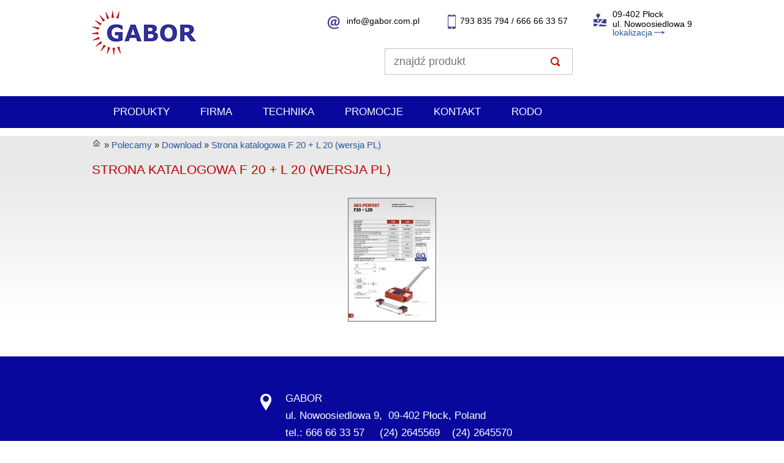

--- FILE ---
content_type: text/html; charset=utf-8
request_url: https://gabor.com.pl/61/strona-katalogowa-f-20--l-20-wersja-pl
body_size: 2820
content:
<!DOCTYPE html>
<html lang="pl" class="no-js">
<head>
<meta charset="UTF-8" />
<title>Strona katalogowa F 20 + L 20 (wersja PL) - Gabor</title>
<meta name="keywords" content="gabor, transport maszyn, przewóz maszyn, rolki transportowe, wózki transportowe, podwozia transportowe, GKS, podnośniki hydrauliczne, podnośnik hydrauliczny, podnośnik do maszyn, wózki do transportu, poduszki transportowe, zestawy transportowe, przemieszczanie maszyn, siłowniki, dźwigniki, podnoszenie maszyn, systemy transportowe, poduszki powietrzne, transport, relokacja maszyn, przestawianie urządzeń, podwozia transportowe, podnośnik" />
<meta name="description" content="Transport, relokacja maszyn, przestawianie urządzeń, podwozia transportowe, podnośniki, poduszki transportowe, zestawy transportowe, przemieszczanie maszyn, siłowniki, dźwigniki, podnoszenie maszyn, systemy transportowe, poduszki powietrzne." />
<meta name="robots" content="index,follow" />
<meta name="designer" content="Pulsmedia" />
<base href="https://gabor.com.pl/" />
<meta name="HandheldFriendly" content="True" />
<meta name="MobileOptimized" content="320" />
<meta name="viewport" content="width=device-width, initial-scale=1" />
<link href='http://fonts.googleapis.com/css?family=Lato:400,400italic,700,700italic&subset=latin,latin-ext' rel='stylesheet' />
<link href="public/css/reset.css" rel="stylesheet" />
<link href="public/css/default.css" rel="stylesheet" />
<link rel="stylesheet" media="all" href="public/js/colorbox/colorbox.css" />
<script src="public/js/jquery-min.js"></script>
<script src="public/js/swfobject.js"></script>
<script src="public/js/colorbox/jquery.colorbox-min.js"></script>
<script src="public/js/colorbox/colorboxgal.js"></script>
<script src="public/js/jquery/cookie.js"></script>
<script src="public/js/comm.js"></script>
<script src="public/js/jquery/placeholder.js"></script>
<script src="public/js/validation/jquery.validate.min.js"></script>
<script src="public/js/validation/additional-methods.min.js"></script>
<script src="public/js/validation/localization/messages_pl.js"></script>
<script src="public/js/superfish/hoverIntent.js"></script>
<script src="public/js/superfish/superfish.min.js"></script>

<script>	var domain='gabor.com.pl';	</script>
<script src="public/js/local.js"></script>
<meta property="og:type" content="article" /><meta property="og:site_name" content="Gabor - relokacja i transport maszyn." /><link rel="canonical" href="https://gabor.com.pl/61/strona-katalogowa-f-20--l-20-wersja-pl" />
<link rel="icon" href="public/img/favicon.ico" type="image/x-icon" />
<link rel="shortcut icon" href="public/img/favicon.ico" type="image/x-icon" />
<meta property="og:title" content="Strona katalogowa F 20 + L 20 (wersja PL) - Gabor" /><meta property="og:site_name" content="Gabor - relokacja i transport maszyn." /></head>
<body  id="wwwpage"><script>
			
		  	var comm = new commInfo('cookie');
			comm.cookieDomain = domain;
			comm.cookiePath = "/";
			comm.url = "https://gabor.com.pl/art/comm?idtf2=cookiecomm";		
			comm.display();		
			
			</script>
<header id="top">

	<div id="top1"><a name="top_www" href="https://gabor.com.pl/"><img src="public/img/logo.gif" alt="" /></a></div>

	<div id="top2">
	
		<ul>
		
			<li id="top_email"><a href="mailto:info@gabor.com.pl">info@gabor.com.pl</a></li>
			<li id="top_tel">793 835 794 / 666 66 33 57</li>				
			<li id="top_adr">
				<div>09-402 Płock</div>
				<div>ul. Nowoosiedlowa 9</div>
				<div><a href="145/lokalizacja">lokalizacja</a></div>					

			</li>		
					
		</ul>
	
		<div id="search_panel"><script>

		$(document).ready(function() {

			var validator = $("#search").validate({

				rules: {

					art_szuk: {
			         required: true,
						minlength: 3
					}

				},

				ignore: "ignore",
				success: "checked",
				errorClass: "error",
				validClass: "checked",
				onfocusout:false,
				onkeyup: false,
				onclick: false,

				success: function(label) {
					label.addClass("checked");
				},

				highlight: function(element, errorClass, validClass) {
					$(element).addClass(errorClass).removeClass(validClass);
				},

				unhighlight: function(element, errorClass, validClass) {
					$(element).removeClass(errorClass).addClass(validClass);
				},

				messages: {
					art_szuk: {
						required: "Podaj wyszukiwaną frazę",
						minlength: "Podana fraza jest za krótka"
					}
				},

				invalidHandler: function(form, validator) { errInvalid(form, validator) },
		      showErrors: function(errorMap, errorList) { showErrors(errorMap, errorList,this); },
				errorPlacement: function(error, element) { }

			});
			
    		$('input, textarea').placeholder();			

		});

		</script><form name="search" method="get" accept-charset="utf-8" action="index.php" id="search"><input name="act" value="art_search" id="act_search" type="hidden" /><input name="art_szuk" value="" id="art_szuk" type="text"  placeholder="znajdź produkt" /><input name="searchp" value="" id="searchp" type="submit" /></form></div>	
	</div>

</header>
	
<div id="top3"><div id="mobnav-btn"><div><span></span><span></span><span></span></div> Menu</div><div id="g_menu"><ul id="menu1"><li ><a class="item1" href="1/produkty" title="Produkty">Produkty</a>
<ul class="section"><li><a class="item2" href="20/transport-maszyn-2" title="Transport maszyn">Transport maszyn</a></li><li><a class="item2" href="21/wentylacja-i-opylanie" title="Wentylacja, węże, odpylanie">Wentylacja, węże, odpylanie</a></li></ul></li><li ><a class="item1" href="2/firma" title="Firma">Firma</a></li><li ><a class="item1" href="3/technika" title="Technika">Technika</a>
<ul class="section"><li><a class="item2" href="636/transport-maszyn-2-3" title="Transport maszyn">Transport maszyn</a></li><li><a class="item2" href="637/weze-techniczne-2" title="Węże techniczne">Węże techniczne</a></li></ul></li><li ><a class="item1" href="4/promocje" target="_blank" title="PROMOCJE">PROMOCJE</a></li><li ><a class="item1" href="5/kontakt" target="_self" title="Kontakt">Kontakt</a></li><li ><a class="item1" href="2340/rodo" title="RODO">RODO</a></li></ul></div><script>

			checkMenu();
			
			jQuery(window).resize(function(){
				checkMenu();
			});
			
			$('#mobnav-btn').click(
				function () { $('#menu1').toggleClass("xactive"); }			
			);

			$('.mobnav-subarrow').click(
				function () { $(this).parent().toggleClass("xpopdrop"); }
			);

			</script></div>

<div id="columns"><div id="columns0"><main>
<div id="breadcrumb">
	<a href="https://gabor.com.pl/"><img src="https://gabor.com.pl/public/img/house.gif" alt="" /></a>
	 &raquo; <a href="13/polecamy">Polecamy</a> &raquo; <a href="15/polecamy-2">Download</a> &raquo; <a href="61/strona-katalogowa-f-20--l-20-wersja-pl">Strona katalogowa F 20 + L 20 (wersja PL)</a></div><article><h1>Strona katalogowa F 20 + L 20 (wersja PL)</h1><div class="newline"><div class="newline"></div><div class="gal1 center"><a name="artgal28"></a><table border="0" cellspacing="0" cellpadding="0" class="gal1"><tr valign="top"><td><a href="upload/art_gal/11_img1_f20l20.jpg" class="colorbox" rel="lightbox-gallery_page28" title=""><img src="upload/art_gal/11_img3_f20l20.jpg" width="142" height="200" alt="" /></a></td></tr></table></div></div><footer class="newline"><div></div><div class="right"></div></footer></article></main></div></div>

<div id="dol">

	<div id="contactp"><div id="contactp_2"><p>GABOR<br />
ul. Nowoosiedlowa 9,  09-402 Płock, Poland<br />
tel.: 666 66 33 57     (24) 2645569    (24) 2645570    <br />
  tel.: 793 835 794           e-mail:
  <a href="mailto:info@gabor.com.pl">info@gabor.com.pl</a></p></div></div>
	<div id="foot0"><div id="foot">
		<div id="foot1">&copy; 2026 GABOR S.C.</div>
		<div id="foot2"><a href="http://pulsmedia.pl" target="_blank" title="Projektowanie stron">Pulsmedia.pl</a></div>
	</div></div>
	
</div>


<script>
  (function(i,s,o,g,r,a,m){i['GoogleAnalyticsObject']=r;i[r]=i[r]||function(){
  (i[r].q=i[r].q||[]).push(arguments)},i[r].l=1*new Date();a=s.createElement(o),
  m=s.getElementsByTagName(o)[0];a.async=1;a.src=g;m.parentNode.insertBefore(a,m)
  })(window,document,'script','//www.google-analytics.com/analytics.js','ga');

  ga('create', 'UA-61705543-1', 'auto');
  ga('send', 'pageview');

</script>
</body></html>

--- FILE ---
content_type: text/css
request_url: https://gabor.com.pl/public/css/reset.css
body_size: 3166
content:
HTML, BODY, DIV, SPAN, OBJECT, IFRAME, H1, H2, H3, H4, H5, H6, P, BLOCKQUOTE, PRE, A, ABBR, ACRONYM, ADDRESS, CODE, DEL, DFN, EM, Q, DL, DT, DD, OL, UL, LI, FIELDSET, FORM, LABEL, LEGEND, CAPTION { margin:0;padding:0;border:0;font-weight:inherit;font-style:inherit;font-size:100%;font-family:inherit; font-variant:inherit; }
TABLE, TBODY, TFOOT, THEAD, TR, TH, TD { font-weight:inherit;font-style:inherit;font-size:100%;font-family:inherit;font-variant:inherit;color:inherit; }
HTML {-ms-overflow-y: scroll; overflow-y:scroll; -webkit-text-size-adjust:100%; -ms-text-size-adjust:100%; }
ARTICLE, ASIDE, DETAILS, FIGCAPTION, FIGURE, FOOTER, HEADER, HGROUP, MAIN, NAV, SECTION, SUMMARY { display:block; }
AUDIO, CANVAS, VIDEO { display:inline-block; *display:inline; *zoom:1; }
AUDIO:not([controls]) { display:none; height:0; }
[hidden] { display:none; }
TABLE { border-collapse:collapse; border-spacing:0; }
TABLE TD { border-color:#666666; }
BLOCKQUOTE:before, BLOCKQUOTE:after, Q:before, Q:after { content:""; }
BLOCKQUOTE { quotes:"" ""; }
Q { quotes:none; }
Q:before, Q:after { content:''; content:none; }
MARK { background:#ff0; color:#000; }
A IMG { border:none; }
:focus { outline:0; }
H1, H2, H3, H4, H5, H6 { font-weight:bold }
BLOCKQUOTE, ADDRESS { margin:1.5em; font-style:italic; }
STRONG, B, DL DT, DFN, TH { font-weight:bold; }
EM, DFN, TFOOT { font-style:italic; }
SUP, SUB { line-height:0; font-size:75%; position:relative; vertical-align:baseline; }
ABBR, ACRONYM { border-bottom:1px dotted #666; }
PRE { margin:1.5em 0; white-space:pre; white-space:pre-wrap; word-wrap:break-word; }
PRE, CODE, TT { font:1em 'andale mono', 'lucida console', monospace;line-height:1.5; }
LI UL, LI OL { margin:0 1.5em; }
UL, OL, MENU { margin:0 0 1.5em 1.5em; }
NAV UL, NAV OL { list-style:none; list-style-image:none; }
IMG { -ms-interpolation-mode:bicubic; vertical-align:top; margin:0px; }
P { margin:0 0 1.5em; }
DL { margin:0 0 1.5em 0; }
DD { margin-left:1.5em; }
SUP { top:-0.5em; }
SUB { bottom:-0.25em; }
WBR { display:inline-block; }
BODY{ text-align:center; }
SVG:not(:root) { overflow:hidden; }
SMALL { font-size:80%; }
IFRAME{ text-align:center; margin:auto; display:block; }
BUTTON, INPUT { line-height:normal; }
BUTTON, SELECT { text-transform:none; }
INPUT, TEXTAREA, SELECT, BUTTON { font-size:100%; font-family:inherit; -ms-box-sizing:border-box; -moz-box-sizing:border-box; -webkit-box-sizing:border-box;  vertical-align: baseline; *vertical-align: middle; }
BUTTON, HTML INPUT[type="button"], INPUT[type="reset"], INPUT[type="submit"] { -webkit-appearance: button; cursor:pointer; *overflow:visible;}
BUTTON[disabled], HTML INPUT[disabled] { cursor:default; }
INPUT[type="checkbox"], INPUT[type="radio"] { box-sizing:border-box; padding:0; *height:13px; *width:13px; }
INPUT[type="search"] { -webkit-appearance: textfield; -moz-box-sizing: content-box; -webkit-box-sizing:content-box; box-sizing:content-box; }
INPUT[type="search"]::-webkit-search-cancel-button, INPUT[type="search"]::-webkit-search-decoration { -webkit-appearance:none; }
BUTTON::-moz-focus-inner, INPUT::-moz-focus-inner { border:0; padding:0; }
TEXTAREA { overflow: auto; vertical-align: top; resize:vertical; }
FIELDSET { border:0; margin:0; padding:0; }
INPUT.placeholder, TEXTAREA.placeholder { color:#cccccc !important; }
::-webkit-input-placeholder, :-moz-placeholder, :-ms-input-placeholder { color:#cccccc; }

.blok { display:block }
.inline { display:inline }
.b { font-weight:bold; }
.nobr { white-space:nowrap; }
.newline	{ clear:both; }
.left, TD.left, TR.left, DIV.left { text-align:left; }
TABLE.left, IMG.left, DIV.leftl { float:left; }
.right, TD.right, TR.right, DIV.right { text-align:right; }
TABLE.right, IMG.right, DIV.rightp { float:right; }
.center  { text-align:center; margin:auto; }
TABLE.center  { margin:auto; }
TD.center, TR.center, DIV.center { text-align:center; }
.justify, DIV.justify  { text-align:justify; }
.fullwidth  { width:100%; }

#comm {
	text-align:center;
	font-size:13px;
}

#comm DIV {
	padding:10px;
	color:#000000;
	border:1px solid #298103;
	background-color:#f5faf3;
	margin-bottom:4px;
}

#comm DIV.error {
	padding:10px;
	color:#ff0000;
	border:1px solid #ff0000;
	background-color:#ffcccc;
	margin-bottom:4px;
}

.err {
	color:#000000;
	padding:7px;
	margin:auto;
	border:1px solid #ff0000;
	background-color:#ffffcc;
	display:block;
}

.errform{
	color:#ff0000;
}

LABEL.error {
  background:url("../img/sys/ico/exclamation.png") no-repeat 0px 0px;
  background-repeat:no-repeat;	
  background-position:top left;	
  margin-left:4px;	
  padding-left:20px;
  padding-bottom:3px;
  font-weight:normal;
  color:#EA5200;
}

LABEL.checked {
  background:url("../img/sys/ico/accept.png") no-repeat 0px 0px;
  background-repeat:no-repeat;
  background-position:top left;	
  margin-left:4px;	
  padding-left:20px;
  padding-bottom:3px;
  font-weight:normal;
  color:#EA5200;	
}

INPUT.error, SELECT.error, TEXTAREA.error {
	border:1px solid #ff0000;
}

DIV.error  { color:#FF0000; }

DIV.error UL{
	padding:0px;
	margin:0px;
	padding-top:10px;
	list-style-type:square;
	font-size:11px;
}

DIV.nobutton{ 
	display: block; 
	font-weight:bold;
	background-image:url('../img/sys/button3.gif');	
	width:26px;
	height:26px;
	text-align:center;
	color : #000000; 
	text-decoration : none; 
} 

A.button, A.button:link	, A.button:visited, A.button:active { 
	display: block; 
	font-weight:bold;
	background-image:url('../img/sys/button.gif');
	width:26px;
	height:26px;
	text-align:center;
	color:#000000; 
	text-decoration : none; 
} 

A.button:hover { 
	background-image:url('../img/sys/button2.gif');
	text-decoration : none; 
} 

.button IMG, .nobutton IMG {
	border:0px none;
}

#err_box {
	background-color:#f7f9fb;
	border:1px dotted #ed051b;
	padding:20px;
	font-family:Tahoma;
	font-size:12px;
	color:#790000;
	z-index:1000;
	position:fixed; left:0px; right:0px; top:10px;
	width:700px; margin:auto;
	display:none;
}

* html #err_box { position:absolute; }

#err_hide {
	clear:both;
	color:blue;
	width:16px;
	height:16px;
	text-align:right;	
	float:right;
	cursor:pointer;
	background-image:url('../img/sys/ico/cross.png');	
}

#err_field {
	font-weight:bold;
	display:block;
	text-align:left;
	line-height:160%;
	color:#ff0000;	
}

.tooltip {
	border:1px solid #38639d; 
	width:200px;
}

.tooltip .tooltip_title {
	font-weight:bold;
	padding:2px; 
	color:#ffffff;
	font-family:verdana,helvetica,sans-serif;
	font-size:11px;
	background-color:#38639d; 
	text-align:left;
}

.tooltip .tooltip_content {
	padding:4px; 
	color:#4b4d4b;
	font-family:verdana,helvetica,sans-serif;
	font-size:11px;
	background-color:#e6f4fe; 
	text-align:left;
}

.pager {
	margin:0px;
	padding:0px;
	margin:auto;
	text-align:center;
}

.pager TD {
	padding:0px;
	padding-left:2px;
	padding-right:2px;
	font-size:11px;
	text-align:center;	
}

.pager TD SPAN {
	display:block;
	width:26px;
	height:18px;
	line-height:18px;	
}

.pager TD A, .pager TD A:link, .pager TD A:visited, .pager TD A:active { 
	display:block;
	height:18px;
	line-height:18px;
	width:26px;
	color: #275899; 
	background-color:#f1efef;
	border:1px solid #d5d3d3;
	text-decoration: none; 
}

.pager TD A:hover, .pager TD A.pager_wyb { 
	color: #ffffff; 
	background-color:#e67817;
	border:1px solid #666666;	
	text-decoration: none; 
}

.aframe { 
	border:1px solid #666666;
	padding:5px;
	margin:10px;
	background-color: #f7f6f7;
	color: #4f4f4f;
	text-align:left;
}

.aframe IMG {
	border:0px none;
}

.aframe DIV, .aframe SPAN { 
	color: #4f4f4f;
}

.aframe A, .aframe A:link, .aframe A:visited, .aframe A:active	{ 
	color: #275899; 
	text-decoration: none; 
}

.aframe A:hover { 
	color: #FF6600; 
	text-decoration: none; 
}

#adv_layer {
	position:absolute; 
	top:180px; 
	z-index:200;
	width:100%;
	margin:auto;
	text-align:center;
}

.field_status {
  padding-top:2px;
  padding-left:8px;
  vertical-align:top;
  width:246px;
  white-space: nowrap;
}

.nodata{
	text-align:center;
	padding:20px;
}

DIV#breadcrumb{
	clear:both;
	text-align:left;
	padding-bottom:5px; 
	padding-top:4px;
}

#breadcrumb IMG{
	float:left;
	margin-right:5px; 
	margin-bottom:2px;
}

#comm_info{
	padding:8px;
	border-top:1px solid #ffffff;
	display:block;
	z-index:9999;
	background-color:#2b2b2a;
	bottom:0px;
	opacity:0.9;
	text-align:center;
	width:100%;
	position:fixed;
}

#comm_txt {
	line-height:160%;
	font-size:12px;
	color:#ffffff;
	text-shadow:1px 1px #000000;
}

#comm_info P {
	padding:0px;
	margin:0px;
	padding-bottom:5px;
}

#comm_info A {
	color:#18a0fb;
}

#comm_info A:hover {
	color:#ffffff;
	text-decoration:underline;
}

#tabs { position: relative; padding:.2em; zoom: 1; } 
#tabs .ui-tabs-nav { margin:0; padding:0px; height:35px; }

#tabs .ui-tabs-nav LI { 
	font-weight:normal; 
	list-style:none; 
	float:left; 
	position:relative; 
	top:1px; 
	margin:0px;
	padding:0; 
	padding-right:5px;
	white-space:nowrap; 
}

#tabs .ui-tabs-nav LI A { 
	float: left; text-decoration:none; 
	background:#dedede;
	color:#474747;
	border:0px none;
	padding-left:14px;
	padding-right:14px;
	height:30px;
	line-height:30px;
	font-size:12px;
}

#tabs .ui-tabs-nav LI.ui-tabs-selected, #tabs .ui-tabs-nav LI.ui-state-active { 
}

#tabs .ui-tabs-nav LI.ui-tabs-selected A, #tabs .ui-tabs-nav LI.ui-state-disabled A, #tabs .ui-tabs-nav LI.ui-state-processing A, #tabs .ui-tabs-nav LI.ui-state-active A { 
	color:#ffffff;
	cursor:text; 
	background:#0000ff; 
}

#tabs .ui-tabs-nav LI A, #tabs .ui-tabs-collapsible .ui-tabs-nav LI.ui-tabs-selected A { cursor:pointer; } 
#tabs .ui-tabs-panel { display:block; border:0px; padding:3px; background:none; }
#tabs .ui-tabs-hide { display:none !important; }
#tabs_content{ clear:both; }

.tabtab{
	border-collapse:collapse;
	border:1px solid #cccccc;	
}

.tabtab TD{
	border:1px solid #cccccc;	
	background:#ffffff;
	padding:5px;
}

.tabtab TH{
	border:1px solid #cccccc;	
	background:#ffffff;
	font-weight:bold;
	text-align:centerr;
	padding:5px;
}

.ir {
	background-color:transparent;
	border:0;
	overflow:hidden;
	*text-indent:-9999px;
}

.ir:before {
	content:"";
	display:block;
	width:0;
	height:150%;
}

.hidden {
	display:none !important;
	visibility:hidden;
}

.visuallyhidden {
	border:0;
	clip:rect(0 0 0 0);
	height:1px;
	margin:-1px;
	overflow:hidden;
	padding:0;
	position:absolute;
	width:1px;
}

.visuallyhidden.focusable:active,
.visuallyhidden.focusable:focus {
	clip:auto;
	height:auto;
	margin:0;
	overflow:visible;
	position:static;
	width:auto;
}

.invisible {
	visibility:hidden;
}

.clearfix:before,
.clearfix:after {
	content:" ";
	display:table;
}

.clearfix:after {
	clear:both;
}

.clearfix {
	*zoom:1;
}

.ui-menu .ui-menu-item{
	text-align:left;
}

--- FILE ---
content_type: text/css
request_url: https://gabor.com.pl/public/css/default.css
body_size: 4154
content:
BODY {
	height:100%;
	background:#FFFFFF;
	font-size:15px; 
	line-height:1.4;
	font-family: 'Lato', sans-serif;
	color:#262626;
	padding-bottom:20px;
}

IMG,EMBED,OBJECT,VIDEO {
	max-width: 100%;
	height:auto !important;		
}

H1, .bg3 { 
	clear:both;
	font-size:21px; 
	color: #c00000; 
	font-weight:normal; 
	padding-top:10px; 
	padding-bottom:25px; 
	margin:0px; 
	text-align:left;
	text-transform:uppercase;
}
	
H2 { 
	font-size:18px; 
	color:#000000; 
	font-weight:bold; 
}

HR { 
	margin:0px; 
	padding:0px; 
	border:0px;
	height:1px; 
	background:#cccccc; 
}

INPUT, SELECT { 
	vertical-align:middle; 
	margin-bottom:2px; 
	margin-top:2px; 
	border:1px solid #cccccc; 
	background:#FFFFFF; 
	color: #000000; 
	padding:4px;
}

INPUT[type="checkbox"] {
   padding:1px;
}    

TEXTAREA { 
	margin-bottom:3px; 
	margin-top:3px; 
	border:1px solid #cccccc; 
	background:#FFFFFF; 
	color:#000000; 
	padding:4px;	
}

INPUT:focus, INPUT:active, TEXTAREA:focus, TEXTAREA:active, SELECT:focus, SELECT:active {
	border:1px solid #666666;
}

.submitb{ 
	cursor:pointer; 
	vertical-align:middle; 
	margin-bottom:2px;
	margin-top:2px; 
	border:0px none;
	background:#275899; 
	border:1px solid #275899; 
	color:#ffffff; 
	padding:4px;	
}

.f_ssmall  { width:40px;  }
.f_small   { width:70px;  }
.f_small2  { width:40px;  }
.f_normal  { width:120px; }
.f_long    { width:180px; }
.f_long2   { width:290px; }
.f_blong2  { width:350px; }
.f_blong   { width:380px; }

.button { 
	height:13px; 
	margin:0px; 
	border:0px none;
	font-size:11px; 
	background:none; 
}

A, A:link, A:visited, A:active { 
	color:#275899; 
	text-decoration:none; 
}

A:hover { 
	color:#FF6600; 
	text-decoration:none; 
}

.small  { 
	font-size:9px;
}

.img { border:1px solid #000000; margin:3px; }
.date { font-weight:normal; font-size:9px; }
.error  { color:#FF0000; }
.defaultwidth { width:980px; }

/* tlo tresc */
.bg1 { 
	padding:4px;		
}

/* tlo wyroznione */
.bg2 { 
	padding:4px;
}

/* tlo tresc */
DIV.bg1, DIV.bg2 { 
	padding-left:0px;
	padding-right:0px;
}

.tbl {
	border:1px solid #ffffff;
	border-collapse:collapse;
	width:100%;
	margin-bottom:3px;
}

#artmap UL {
	list-style-image:url('../img/sys/list.gif');
	padding-left:20px;
	margin:0px;
}

#artmap LI {
	padding:1px;
}

/* tabelk danych */
.data_tbl {
	width:100%;
	margin:auto;
	text-align:center;
	border:1px solid #858689;
	border-collapse:collapse;
}

.data_tbl TD {
	border:1px solid #858689;
}

.data_desc {
	width:200px;
	text-align:left;
	font-size:10px;
	background-color:#ffffff;
}

.data_title {
	text-align:left;
	font-weight:bold;
	background-color:#ffffff;
}

.data_value {
	text-align:left;
	background-color:#f8f6eb;
}

.cp {
	margin-bottom:5px; 
	margin-top:5px; 	
	border:1px solid #666666
}

.gal1 {
	padding-top:3px;
	padding-bottom:3px;
}

.gal1 TABLE {
	margin:auto;
	text-align:center;
}

.gal1 TD {
	padding-top:4px;
	padding-bottom:4px;
	padding-left:4px;
	padding-right:4px;
}

.gal1 IMG {
	border:1px solid #666666;
}

.gal1 DIV {
	font-size:10px;
	padding-bottom:4px;
	text-align:center
}

.gal6 DIV{
	padding-bottom:10px;
}

.cite {
	padding:4px; 
	border:1px solid #cccccc;
	background-color:#eaedf9;
}

.podtytul {
	font-weight:bold;
	padding-bottom:10px;
}

/* art submenu */
TABLE.submenu {
	margin:auto;
	width:90%;	
	text-align:left;	
	margin-top:7px;
	margin-bottom:7px;
}

TABLE.submenu TD {
	padding-right:1px;
	padding-bottom:1px;
}

TABLE.submenu A, TABLE.submenu A:visited, TABLE.submenu A:link, TABLE.submenu A:active {
	display:block;
	font-weight:normal;
	padding:7px;
	text-align:left;
	background:#e6e4e6;
	color:#0f297b;
}

TABLE.submenu A:hover {
	background:#2e3c68;
	color:#ffffff;
	text-decoration:none;
}

UL.submenu { }

UL.submenu LI {
	padding-bottom:10px;
}

UL.submenu LI DIV A{
	font-weight:bold;
}

TABLE.submenu3 {
	margin:auto;
	width:90%;	
	text-align:center;	
	margin-top:7px;
	margin-bottom:7px;
}

TABLE.submenu3 TD {
	padding:5px;
	text-align:center;
	font-weight:bold;
}

TABLE.submenu4 {
	width:100%;
	text-align:left;	
	margin-top:7px;
	margin-bottom:7px;
}

TABLE.submenu4 TD {
	padding:4px;
}

TABLE.submenu4 TD.td1 {
	width:120px;
}

/* table empty elements  */
.nodata {
	font-weight:bold;
	padding:15px;
	text-align:center;
}

#facebook_pan { background: url("../img/fb.png") repeat scroll 0 0 transparent; display: block; float: right; height: 420px; padding: 0; position: fixed; right: -205px; top: 170px; width: 232px; z-index: 10000; }
#facebook_pan2{ color:#fff; padding:10px 5px 0 35px; }
#facebook_pan A{ color:#ffffff; display:block; padding-top:10px; text-align:center; }
#facebook_pan DIV.fb-like-box{ background:#ffffff; }

.comment_row{
	clear:both;
	background:#f8f8f8;
	text-align:left;
	margin-bottom:7px;
	border:1px solid #dee1e2;
	padding:2px;
}

.comment_header{
	padding:7px;
	background:#ebf5fa;
}

.comment_body{
	padding:7px;
}

.artfiles{
	margin-top:10px;
}

.artfiles TD{
	padding-bottom:5px;
}

.artfiles A{
	font-weight:bold;
}

.artfiles DIV{
	padding-top:1px;
}

.artfiles IMG{
	margin-right:5px;
	margin-left:5px;	
}

#g_menu{
	width:980px;
	max-width:100%;
	margin:auto;
}

#menu1, #menu1 * {
	margin: 0;
	padding: 0;
	list-style: none;
	z-index: 998;	
}

#menu1 {
	float: left;
}

#menu1 LI {
	position: relative;

	white-space: nowrap;
	*white-space: normal;	
}

#menu1 UL LI {
	width:180px;
	white-space: normal;
	text-align:left;
}

#menu1 UL {
	position: absolute;
	display: none;
	top: 100%;
	left: 0;
	z-index: 999;
}

#menu1 > LI {
	float: left;
}

#menu1 UL UL {
	top: 0;
	left: 100%;
}

#menu1 LI:hover > UL,
#menu1 LI.sfHover > UL {
	display: block;
}

#menu1 A {
	display: block;
	position: relative;
	zoom: 1;	
	text-decoration: none;	
}

#menu1 A.item1 {
	color:#ffffff;
	font-weight:normal;
	padding-left:35px;
	padding-right:15px;
	height:52px;
	line-height:52px;
	font-size:17px;
	text-transform:uppercase;
}

#menu1 A.item1:hover,
#menu1 LI.sfHover A.item1,
#menu1 LI.sfHover A.current,
#menu1 LI.current A.item1{
	color:#ffffff;
	background: #0a0aad url('../img/tmenu2.png') 5px 18px no-repeat;	
}

#menu1 A.item2 {
	background:#ffffff url('../img/m1.gif') 0px 5px no-repeat;	
	font-weight:normal;
	font-size:11px;
	color:#3f3f3f;
	text-align:left;	
	padding-left:25px;
	padding-right:10px;
	padding-top:6px;
	padding-bottom:6px;	
	border:1px solid #dfdfdf; 	
	border-top:0px none;	
	transition: background 0.2s linear;		
}

#menu1 A.item2:hover {
	color:#000000;
	background:#f7f6f7 url('../img/m2.gif') 0px 5px no-repeat;
	transition:none;
}

#mobnav-btn {
    display: none;
    font-size: 20px;
    font-weight: normal;
    background:#0a0aad;
    color: white;
    padding: 10px;
	 text-align:left;
    cursor: pointer;	 
	font-size:18px;
}

#mobnav-btn DIV{
	float:left;
	width: 22px;
	margin-top:5px; margin-right:10px;
}

#mobnav-btn SPAN{
	background-color: #ffffff;
	display: block;
	float:left;
	width: 22px;
	height: 2px;
	line-height: 2px;
	margin-top: 4px;
}

#mobnav-btn SPAN:first-child{
	margin-top: 0px;
}

.mobnav-subarrow {
    display: none;
}


#slider{
	top:0px;
	left:0px;
	width:100%;
	height:384px;
	overflow:hidden;
	position:relative;
}

#slider_img{
	position:absolute;
	z-index:2;
	top:0px;
	left:0px;
	width:100%;
	height:354px;
	overflow:hidden;
}

.slider_el{
	width:100%;
	height:354px;
	overflow:hidden;
	background-position:top left;
	background-repeat:no-repeat;
}

.slider_el2{
	width:100%;
	height:354px;
	overflow:hidden;
	background-position:top left;
	background-repeat:no-repeat;
}

.slider_el .opis{
	background:url('../img/opis.png') top left repeat;
	color:#262626;
	margin-top:195px;
	height:159px;
}

.opis_title{
	padding-left:40px;
	padding-top:27px;
	font-size:30px;
}

.opis_tr{
	padding-left:40px;
	padding-top:2px;
	font-size:15px;
}


#slider_naw{
	position:absolute;
	z-index:3;
	bottom:42px;
	height:41px;
	width:100%;
	overflow:hidden;
}

#slider_naw A{
	display:block;
	height:41px;
	width:41px;
	
}

#naw1{
	width:50%;
	float:left;	
}

#naw2{
	width:50%;
	float:left;	
}

#nextp{
	background-image:url('../img/left1.png');
	float:right;
	margin-right:5px;
	cursor:pointer;
}

#nextp:hover{
	background-image:url('../img/left2.png');
}

#prevp{
	background-image:url('../img/right1.png');
	float:left;
	margin-left:5px;
	cursor:pointer;	
}

#prevp:hover{
	background-image:url('../img/right2.png');
}

#top{
	width:980px;
	max-width:98%;
	min-height:157px;
	margin:auto;
}

#top1{
	width:195px;
	float:left;
}

#top2{
	width:785px;
	float:left;
	text-align:right;
	padding-top:15px;
}

#top2 UL{
	list-style-type:none;
	display:block;
	padding:0px;
	margin:0px;
	float:right;
}

#top2 LI{
	list-style-type:none;
	display:block;
	padding:0px;
	margin:0px;
	float:left;
	text-align:left;
}

#top2 LI#top_email A{
	display:block;
	font-size:14px;
	color:#000000;
	height:39px;
	line-height:39px;
	background:url('../img/top_email.gif') top left no-repeat;
	padding-left:33px;
	padding-right:38px;
}

#top2 LI#top_tel {
	font-size:14px;
	color:#000000;
	height:39px;
	line-height:39px;
	background:url('../img/top_tel.gif') top left no-repeat;
	padding-left:28px;
	padding-right:40px;
}

#top2 LI#top_adr {
	font-size:14px;
	color:#000000;
	height:39px;
	line-height:39px;
	background:url('../img/top_adr.gif') top left no-repeat;
	padding-left:33px;
	line-height:1.2;
}


#top2 LI#top_adr  A{
	display:table;
	height:13px;
	line-height:13px;
	padding-right:20px;
	background:url('../img/str.gif') top right no-repeat;
}

#search_panel{
	padding-top:25px;
	padding-right:195px;
	clear:both;
}

#search_panel FORM{
	display:table;
	float:right;
	height:auto;
	border:1px solid #c3c3c3;
	padding-left:10px;
	padding-right:10px;
}

#search_panel INPUT{
	border:0px none;
	background:#ffffff;
	font-size:18px;
	color:#262626;
	height:37px;
	line-height:37px;
}

#search_panel #art_szuk{
	width:250px;
}

#search_panel #searchp{
	width:35px;
	background:url('../img/searchp.gif') center center no-repeat;
}

#dol{
	clear:both;
	background:#08089d;
	color:#ffffff;
	padding-top:55px;
}

#dol A{
	color:#aeaedf;
}

#dol A:hover{
	color:#ffffff;
}

#foot0{
	border-top:1px solid #3938b5;
}

#foot{
	clear:both;
	padding-top:22px;
	padding-bottom:10px;
	overflow-y:auto;
	font-size:12px;
	width:980px;
	max-width:98%;
	margin:auto;
	color:#aeaedf;
	text-transform:uppercase;
}

#foot1{
	width:50%;
	float:left;
	text-align:left;
}

#foot2{
	width:50%;
	float:left;
	text-align:right;
}

#contactp{
	display:table;
	margin:auto;
	text-align:left;
	padding-left:42px;
	background:url('../img/contactp.png') 0px 5px no-repeat;
	font-size:17px;
	line-height:1.7;
}

#columns{
	clear:both;
	padding-bottom:50px;
	padding-top:13px;
	background:url('../img/columns.jpg') top left repeat-x;
	overflow-y:auto;
}

#columns0{
	width:980px;
	max-width:98%;
	margin:auto;
	text-align:left;
}

#top3{
	clear:both;
	background:#08089d;
	min-height:52px;
}

#start1{
	background:#f1f1f1;
	overflow-y:auto;
	margin-bottom:34px;
}

#start1_1, #start1_2{
	width:50%;
	float:left;
	text-align:center;
	padding-bottom:16px;
}

#start1 .title A{
	display:block;
	text-align:center;
	text-transform:uppercase;
	height:60px;
	line-height:60px;
	font-weight:bold;
	color:#3f3d91;
	font-size:21px;
}

#start2{
	clear:both;
	height:260px;
	overflow:hidden;
}

#start2_1{
	width:332px;
	float:left;
}

#start2_10{
	width:314px;
	height:260px;	
	background:#f8f8f8;
}

#start2_2{
	width:332px;
	float:left;
}

#start2_20{
	width:315px;
	height:260px;	
	overflow:hidden;
	background:#f8f8f8 url('../img/start2_2.jpg') top left no-repeat;
}

#start2_20 A{
	display:block;
	font-weight:bold;
	font-size:21px;
	text-align:center;
	padding-bottom:200px;
	padding-top:20px;
	text-transform:uppercase;
	color:#ffffff;
}

#start2_3{
	width:316px;
	float:left;
	background:#c00000;
	height:260px;
}

#start2_3 .title A{
	display:block;
	font-weight:bold;
	font-size:21px;
	text-align:center;
	height:60px;
	line-height:60px;
	text-transform:uppercase;
	color:#ffffff;	
}

#start2_1 .title A{
	display:block;
	font-weight:bold;
	font-size:21px;
	text-align:center;
	height:60px;
	line-height:60px;
	text-transform:uppercase;
	color:#4047b7;	
}

#start2_3 UL{
	list-style-type:none;
	display:block;
	padding:0px;
	margin:0px;
	padding-left:16px;
	padding-right:16px;
}

#start2_3 LI{
	list-style-type:none;
	display:block;
	padding:0px;
	margin:0px;
}

#start2_3 LI A{
	display:block;
	padding:10px;
	padding-left:40px;
	font-size:15px;
	color:#ffffff;
	background:url('../img/polecamy1.png') 20px 15px no-repeat;
}

#start2_3 LI A:hover{
	color:#3f3d91;
	background:#ffffff url('../img/polecamy2.png') 20px 15px no-repeat;
}

#slider_naw2{
	clear:both;	
	width:100%;
	height:12px;
	z-index:10;	
	position:relative;
}

#naw2x{
	list-style-type:none;
	display:table;
	padding:0px;
	margin:auto;	
}

#naw2x LI{
	list-style-type:none;
	display:block;
	padding:0px;
	float:left;
	padding-left:3px;
	padding-right:3px;
}


#naw2x LI A{
	display:block;
	padding:0px;
	width:12px;
	height:12px;
	background:url('../img/s1.png');
}

#naw2x LI A.activeSlide, #naw2x LI.activeSlide A {
	background-image:url('../img/s2.png');
}

#slider_img2{
	height:165px;
	overflow:hidden;
	z-index:1;
}

.slider_el2x{
	padding-left:30px;
	padding-right:30px;
}

#slider_img2 .date{
	height:26px;
	text-align:center;
	color:#7e7e7e;
	font-size:15px;
}

#slider_img2 .news_tyt A{
	color:#c00000;
	font-size:20px;
	padding-bottom:5px;
}

UL#submenu4{
	list-style-type:none;
	display:block;
	padding:0px;
	margin:0px;	
}

UL#submenu4 LI{
	list-style-type:none;
	display:block;
	padding:0px;
	margin:0px;	
	width:50%;
	float:left;
	background:#ffffff;
	height:221px;
	overflow:hidden;
}

UL#submenu4 LI TABLE{
	margin:4px;
}

UL#submenu4 .right_p{
	width:215px;
	border-bottom:4px solid #ffffff;		
}

UL#submenu4 .left_p{
	width:285px;
	background:#eeeeee;
	border-right:4px solid #ffffff;
	border-bottom:4px solid #ffffff;	
}

UL#submenu4 LI .title{
	padding-left:10px;
	padding-top:18px;
	font-size:18px;
}

UL#submenu4 LI .zaj{
	padding-left:10px;
}

@media only screen and (max-width: 480px) {

	#colorbox, div.toplayer #cboxWrapper {
		width:100% !important;
	   max-width:100%;
	}

	#colorbox DIV{
	   max-width:100%;
	}

	#facebook_pan {
	    background:#3b5998;
	    float: none;
	    padding: 0;
	    position: static;
	    right: auto;
	    top: auto;
	    width: 100%;
	    z-index: 1;
	}	
	
	#facebook_pan2 {
	    margin-left: 0px;
		 overflow:hidden;
	}	

	#menu1 A.item1 {
	}	

	#g_menu, #menu1{
		overflow-y:auto;
		background:#0a0aad;
		width:100%;
		display:block;
	}

	#mobnav-btn {
		display: block;
		clear:both;
	}

	.mobnav-subarrow {
		display: block;
		background-color: #0a5ba1;
		opacity: .3;
		height: 20px;
		width: 30px;
		background-position: top left!important;
		position: absolute;
		top: 8px;
		right: 10px;
		-webkit-border-radius: 5px;
		border-radius: 5px;
		cursor: pointer;
		-webkit-border-radius: 5px;
		border-radius: 5px;
		cursor: pointer;
		-webkit-transition: all .1s ease-in-out;
		-moz-transition: all .1s ease-in-out;
		-ms-transition: all .1s ease-in-out;
		-o-transition: all .1s ease-in-out;
		transition: all .1s ease-in-out;
	}
	 
	#menu1 {
		width: 100%!important;
		display: none;
	}
	
	#menu1.xactive {
		display: block!important;
	}	
	
	#menu1{
		float:none;
		text-align:left;
		width:100%;
	}
		
	#menu1 > LI {
		float: none;
		width:100%;
		position:static;
		border-right:0px none;
		background:#0a0aad;
	}	
	
	#menu1 UL {
		position: static !important;
		display: none !important;
		top: none;
		z-index: none;
		width:100%;
	}	
	
	#menu1 UL LI {
		width:100%;
		white-space: normal;
		text-align:left;
	}				

	#foot1,#foot2{
		float:none;
		width:100%;
		text-align:center;
	}
	
	#foot2{
		padding-top:15px;
	}
	
	#top1,#top2,#top3{
		float:none;
		width:100%;
		text-align:center;
	}
	
	#top2 UL {
	    display:table;
	    margin:auto;
	    float:none;
		 width:200px;
	}	
	
	#search_panel {
	    padding-top: 25px;
	    padding-right: 0px;
	    display:table;
		 margin:auto;
	}	
	
	#start2{
		height:auto;
	}
	
	#start1_1, #start1_2, #start2_1,#start2_2,#start2_3{
		clear:both;
		width:100%;
		margin:auto;
	}
	
	#slider_naw {
	    top:20px;
	}	
	
	#start2_10, #start2_20, #start2_30 {
	    width: 100%
	}	
	
	#start2_20 {
	    background-size:cover;
	}	

}

@media only screen and (max-width: 768px) and (min-width: 481px) {

	#colorbox, div.toplayer #cboxWrapper {
		width:100% !important;
	   max-width:100%;
	}

	#colorbox DIV{
	   max-width:100%;
	}

	#facebook_pan {
	    background:#3b5998;
	    float: none;
	    padding: 0;
	    position: static;
	    right: auto;
	    top: auto;
	    width: 100%;
	    z-index: 1;
	}	
	
	#facebook_pan2 {
	    margin-left: 0px;
		 overflow:hidden;
	}	

	#menu1 A.item1 {
	}	

	#g_menu, #menu1{
		overflow-y:auto;
		background:#0a0aad;
		width:100%;
		display:block;
	}

	#mobnav-btn {
		display: block;
		clear:both;
	}

	.mobnav-subarrow {
		display: block;
		background-color: #0a5ba1;
		opacity: .3;
		height: 20px;
		width: 30px;
		background-position: top left!important;
		position: absolute;
		top: 8px;
		right: 10px;
		-webkit-border-radius: 5px;
		border-radius: 5px;
		cursor: pointer;
		-webkit-border-radius: 5px;
		border-radius: 5px;
		cursor: pointer;
		-webkit-transition: all .1s ease-in-out;
		-moz-transition: all .1s ease-in-out;
		-ms-transition: all .1s ease-in-out;
		-o-transition: all .1s ease-in-out;
		transition: all .1s ease-in-out;
	}
	 
	#menu1 {
		width: 100%!important;
		display: none;
	}
	
	#menu1.xactive {
		display: block!important;
	}	
	
	#menu1{
		float:none;
		text-align:left;
		width:100%;
	}
		
	#menu1 > LI {
		float: none;
		width:100%;
		position:static;
		border-right:0px none;
		background:#0a0aad;
	}	
	
	#menu1 UL {
		position: static !important;
		display: none !important;
		top: none;
		z-index: none;
		width:100%;
	}	
	
	#menu1 UL LI {
		width:100%;
		white-space: normal;
		text-align:left;
	}				

	#foot1,#foot2{
		float:none;
		width:100%;
		text-align:center;
	}
	
	#foot2{
		padding-top:15px;
	}
	
	#top1,#top2,#top3{
		float:none;
		width:100%;
		text-align:center;
	}
	
	#top2 UL {
	    display:table;
	    margin:auto;
	    float:none;
		 width:200px;
	}	
	
	#search_panel {
	    padding-top: 25px;
	    padding-right: 0px;
	    display:table;
		 margin:auto;
	}	
	
	#start2{
		height:auto;
	}
	
	#start1_1, #start1_2, #start2_1,#start2_2,#start2_3{
		clear:both;
		width:100%;
		margin:auto;
	}
	
	#start2_10, #start2_20, #start2_30 {
	    width: 100%
	}	
	
	#start2_20 {
	    background-size:cover;
	}		
	
}

@media only screen and (max-width: 1199px) and (min-width: 769px) {

	#colorbox, div.toplayer #cboxWrapper {
		width:100% !important;
	   max-width:100%;
	}

	#colorbox DIV{
	   max-width:100%;
	}
	
	#top1{
		width:30%;
	}
	
	#top2{
		width:70%;
	}
	
	#start2_1,#start2_2,#start2_3{
		width:33%;
	}
	
}

@media print {

	* {
		background: transparent !important;
		color: #000 !important; /* Black prints faster: h5bp.com/s */
		box-shadow: none !important;
		text-shadow: none !important;
	}

	a, a:visited {
		text-decoration: underline;
	}

	a[href]:after {
		content: " (" attr(href) ")";
	}

	abbr[title]:after {
		content: " (" attr(title) ")";
	}

	pre,blockquote {
		border: 1px solid #999;
		page-break-inside: avoid;
	}

	thead {
		display: table-header-group; /* h5bp.com/t */
	}

	tr,img {
		page-break-inside: avoid;
	}

	img {
		max-width: 100% !important;
	}

	@page {
		margin: 0.5cm;
	}

	p,h2,h3 {
		orphans: 3;
		widows: 3;
	}

	h2,h3 {
		page-break-after: avoid;
	}

}